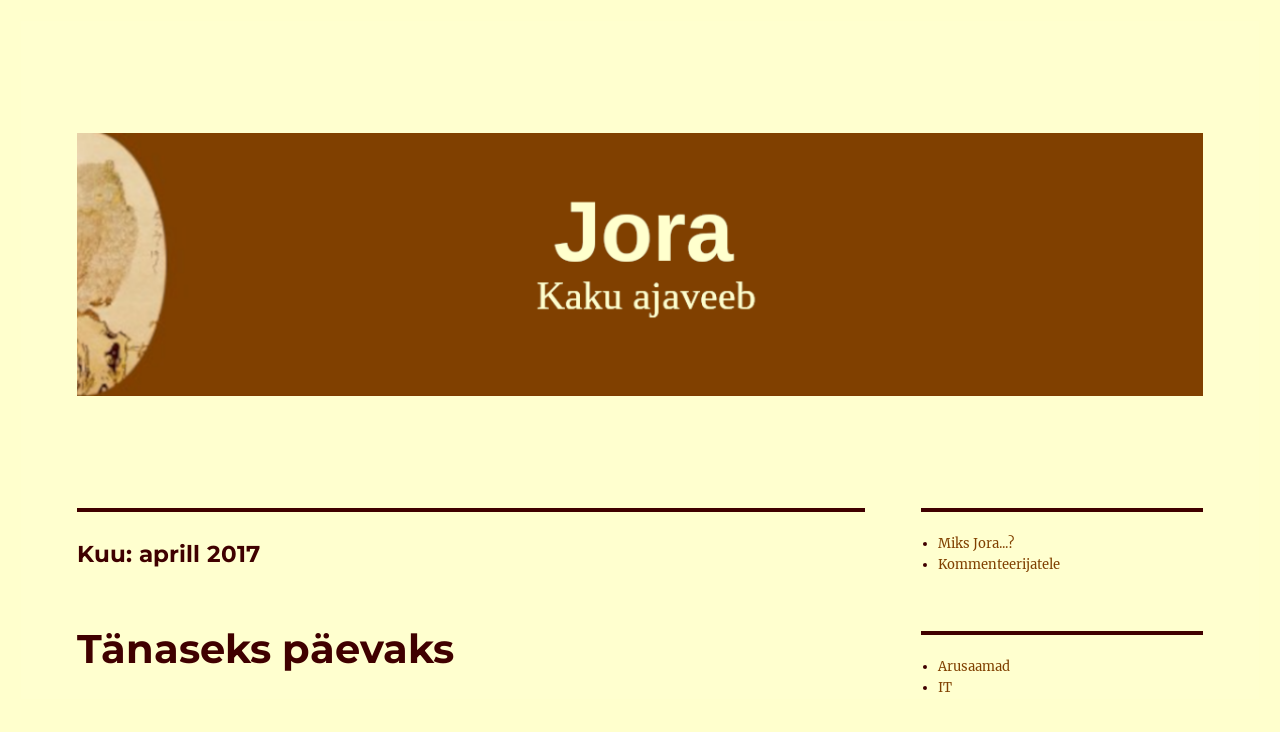

--- FILE ---
content_type: text/html; charset=UTF-8
request_url: https://jora.kakupesa.net/?m=201704
body_size: 69846
content:
<!DOCTYPE html>
<html lang="et" class="no-js">
<head>
	<meta charset="UTF-8">
	<meta name="viewport" content="width=device-width, initial-scale=1.0">
	<link rel="profile" href="https://gmpg.org/xfn/11">
		<script>
(function(html){html.className = html.className.replace(/\bno-js\b/,'js')})(document.documentElement);
//# sourceURL=twentysixteen_javascript_detection
</script>
<title>aprill 2017 &#8211; Jora</title>
<meta name='robots' content='max-image-preview:large' />
<link rel="alternate" type="application/rss+xml" title="Jora &raquo; RSS" href="https://jora.kakupesa.net/?feed=rss2" />
<link rel="alternate" type="application/rss+xml" title="Jora &raquo; Kommentaaride RSS" href="https://jora.kakupesa.net/?feed=comments-rss2" />
<style id='wp-img-auto-sizes-contain-inline-css'>
img:is([sizes=auto i],[sizes^="auto," i]){contain-intrinsic-size:3000px 1500px}
/*# sourceURL=wp-img-auto-sizes-contain-inline-css */
</style>
<style id='wp-emoji-styles-inline-css'>

	img.wp-smiley, img.emoji {
		display: inline !important;
		border: none !important;
		box-shadow: none !important;
		height: 1em !important;
		width: 1em !important;
		margin: 0 0.07em !important;
		vertical-align: -0.1em !important;
		background: none !important;
		padding: 0 !important;
	}
/*# sourceURL=wp-emoji-styles-inline-css */
</style>
<style id='wp-block-library-inline-css'>
:root{--wp-block-synced-color:#7a00df;--wp-block-synced-color--rgb:122,0,223;--wp-bound-block-color:var(--wp-block-synced-color);--wp-editor-canvas-background:#ddd;--wp-admin-theme-color:#007cba;--wp-admin-theme-color--rgb:0,124,186;--wp-admin-theme-color-darker-10:#006ba1;--wp-admin-theme-color-darker-10--rgb:0,107,160.5;--wp-admin-theme-color-darker-20:#005a87;--wp-admin-theme-color-darker-20--rgb:0,90,135;--wp-admin-border-width-focus:2px}@media (min-resolution:192dpi){:root{--wp-admin-border-width-focus:1.5px}}.wp-element-button{cursor:pointer}:root .has-very-light-gray-background-color{background-color:#eee}:root .has-very-dark-gray-background-color{background-color:#313131}:root .has-very-light-gray-color{color:#eee}:root .has-very-dark-gray-color{color:#313131}:root .has-vivid-green-cyan-to-vivid-cyan-blue-gradient-background{background:linear-gradient(135deg,#00d084,#0693e3)}:root .has-purple-crush-gradient-background{background:linear-gradient(135deg,#34e2e4,#4721fb 50%,#ab1dfe)}:root .has-hazy-dawn-gradient-background{background:linear-gradient(135deg,#faaca8,#dad0ec)}:root .has-subdued-olive-gradient-background{background:linear-gradient(135deg,#fafae1,#67a671)}:root .has-atomic-cream-gradient-background{background:linear-gradient(135deg,#fdd79a,#004a59)}:root .has-nightshade-gradient-background{background:linear-gradient(135deg,#330968,#31cdcf)}:root .has-midnight-gradient-background{background:linear-gradient(135deg,#020381,#2874fc)}:root{--wp--preset--font-size--normal:16px;--wp--preset--font-size--huge:42px}.has-regular-font-size{font-size:1em}.has-larger-font-size{font-size:2.625em}.has-normal-font-size{font-size:var(--wp--preset--font-size--normal)}.has-huge-font-size{font-size:var(--wp--preset--font-size--huge)}.has-text-align-center{text-align:center}.has-text-align-left{text-align:left}.has-text-align-right{text-align:right}.has-fit-text{white-space:nowrap!important}#end-resizable-editor-section{display:none}.aligncenter{clear:both}.items-justified-left{justify-content:flex-start}.items-justified-center{justify-content:center}.items-justified-right{justify-content:flex-end}.items-justified-space-between{justify-content:space-between}.screen-reader-text{border:0;clip-path:inset(50%);height:1px;margin:-1px;overflow:hidden;padding:0;position:absolute;width:1px;word-wrap:normal!important}.screen-reader-text:focus{background-color:#ddd;clip-path:none;color:#444;display:block;font-size:1em;height:auto;left:5px;line-height:normal;padding:15px 23px 14px;text-decoration:none;top:5px;width:auto;z-index:100000}html :where(.has-border-color){border-style:solid}html :where([style*=border-top-color]){border-top-style:solid}html :where([style*=border-right-color]){border-right-style:solid}html :where([style*=border-bottom-color]){border-bottom-style:solid}html :where([style*=border-left-color]){border-left-style:solid}html :where([style*=border-width]){border-style:solid}html :where([style*=border-top-width]){border-top-style:solid}html :where([style*=border-right-width]){border-right-style:solid}html :where([style*=border-bottom-width]){border-bottom-style:solid}html :where([style*=border-left-width]){border-left-style:solid}html :where(img[class*=wp-image-]){height:auto;max-width:100%}:where(figure){margin:0 0 1em}html :where(.is-position-sticky){--wp-admin--admin-bar--position-offset:var(--wp-admin--admin-bar--height,0px)}@media screen and (max-width:600px){html :where(.is-position-sticky){--wp-admin--admin-bar--position-offset:0px}}

/*# sourceURL=wp-block-library-inline-css */
</style><style id='wp-block-archives-inline-css'>
.wp-block-archives{box-sizing:border-box}.wp-block-archives-dropdown label{display:block}
/*# sourceURL=https://jora.kakupesa.net/wp-includes/blocks/archives/style.min.css */
</style>
<style id='wp-block-calendar-inline-css'>
.wp-block-calendar{text-align:center}.wp-block-calendar td,.wp-block-calendar th{border:1px solid;padding:.25em}.wp-block-calendar th{font-weight:400}.wp-block-calendar caption{background-color:inherit}.wp-block-calendar table{border-collapse:collapse;width:100%}.wp-block-calendar table.has-background th{background-color:inherit}.wp-block-calendar table.has-text-color th{color:inherit}.wp-block-calendar :where(table:not(.has-text-color)){color:#40464d}.wp-block-calendar :where(table:not(.has-text-color)) td,.wp-block-calendar :where(table:not(.has-text-color)) th{border-color:#ddd}:where(.wp-block-calendar table:not(.has-background) th){background:#ddd}
/*# sourceURL=https://jora.kakupesa.net/wp-includes/blocks/calendar/style.min.css */
</style>
<style id='wp-block-categories-inline-css'>
.wp-block-categories{box-sizing:border-box}.wp-block-categories.alignleft{margin-right:2em}.wp-block-categories.alignright{margin-left:2em}.wp-block-categories.wp-block-categories-dropdown.aligncenter{text-align:center}.wp-block-categories .wp-block-categories__label{display:block;width:100%}
/*# sourceURL=https://jora.kakupesa.net/wp-includes/blocks/categories/style.min.css */
</style>
<style id='wp-block-page-list-inline-css'>
.wp-block-navigation .wp-block-page-list{align-items:var(--navigation-layout-align,initial);background-color:inherit;display:flex;flex-direction:var(--navigation-layout-direction,initial);flex-wrap:var(--navigation-layout-wrap,wrap);justify-content:var(--navigation-layout-justify,initial)}.wp-block-navigation .wp-block-navigation-item{background-color:inherit}.wp-block-page-list{box-sizing:border-box}
/*# sourceURL=https://jora.kakupesa.net/wp-includes/blocks/page-list/style.min.css */
</style>
<style id='wp-block-search-inline-css'>
.wp-block-search__button{margin-left:10px;word-break:normal}.wp-block-search__button.has-icon{line-height:0}.wp-block-search__button svg{height:1.25em;min-height:24px;min-width:24px;width:1.25em;fill:currentColor;vertical-align:text-bottom}:where(.wp-block-search__button){border:1px solid #ccc;padding:6px 10px}.wp-block-search__inside-wrapper{display:flex;flex:auto;flex-wrap:nowrap;max-width:100%}.wp-block-search__label{width:100%}.wp-block-search.wp-block-search__button-only .wp-block-search__button{box-sizing:border-box;display:flex;flex-shrink:0;justify-content:center;margin-left:0;max-width:100%}.wp-block-search.wp-block-search__button-only .wp-block-search__inside-wrapper{min-width:0!important;transition-property:width}.wp-block-search.wp-block-search__button-only .wp-block-search__input{flex-basis:100%;transition-duration:.3s}.wp-block-search.wp-block-search__button-only.wp-block-search__searchfield-hidden,.wp-block-search.wp-block-search__button-only.wp-block-search__searchfield-hidden .wp-block-search__inside-wrapper{overflow:hidden}.wp-block-search.wp-block-search__button-only.wp-block-search__searchfield-hidden .wp-block-search__input{border-left-width:0!important;border-right-width:0!important;flex-basis:0;flex-grow:0;margin:0;min-width:0!important;padding-left:0!important;padding-right:0!important;width:0!important}:where(.wp-block-search__input){appearance:none;border:1px solid #949494;flex-grow:1;font-family:inherit;font-size:inherit;font-style:inherit;font-weight:inherit;letter-spacing:inherit;line-height:inherit;margin-left:0;margin-right:0;min-width:3rem;padding:8px;text-decoration:unset!important;text-transform:inherit}:where(.wp-block-search__button-inside .wp-block-search__inside-wrapper){background-color:#fff;border:1px solid #949494;box-sizing:border-box;padding:4px}:where(.wp-block-search__button-inside .wp-block-search__inside-wrapper) .wp-block-search__input{border:none;border-radius:0;padding:0 4px}:where(.wp-block-search__button-inside .wp-block-search__inside-wrapper) .wp-block-search__input:focus{outline:none}:where(.wp-block-search__button-inside .wp-block-search__inside-wrapper) :where(.wp-block-search__button){padding:4px 8px}.wp-block-search.aligncenter .wp-block-search__inside-wrapper{margin:auto}.wp-block[data-align=right] .wp-block-search.wp-block-search__button-only .wp-block-search__inside-wrapper{float:right}
/*# sourceURL=https://jora.kakupesa.net/wp-includes/blocks/search/style.min.css */
</style>
<style id='wp-block-search-theme-inline-css'>
.wp-block-search .wp-block-search__label{font-weight:700}.wp-block-search__button{border:1px solid #ccc;padding:.375em .625em}
/*# sourceURL=https://jora.kakupesa.net/wp-includes/blocks/search/theme.min.css */
</style>
<style id='wp-block-tag-cloud-inline-css'>
.wp-block-tag-cloud{box-sizing:border-box}.wp-block-tag-cloud.aligncenter{justify-content:center;text-align:center}.wp-block-tag-cloud a{display:inline-block;margin-right:5px}.wp-block-tag-cloud span{display:inline-block;margin-left:5px;text-decoration:none}:root :where(.wp-block-tag-cloud.is-style-outline){display:flex;flex-wrap:wrap;gap:1ch}:root :where(.wp-block-tag-cloud.is-style-outline a){border:1px solid;font-size:unset!important;margin-right:0;padding:1ch 2ch;text-decoration:none!important}
/*# sourceURL=https://jora.kakupesa.net/wp-includes/blocks/tag-cloud/style.min.css */
</style>
<style id='global-styles-inline-css'>
:root{--wp--preset--aspect-ratio--square: 1;--wp--preset--aspect-ratio--4-3: 4/3;--wp--preset--aspect-ratio--3-4: 3/4;--wp--preset--aspect-ratio--3-2: 3/2;--wp--preset--aspect-ratio--2-3: 2/3;--wp--preset--aspect-ratio--16-9: 16/9;--wp--preset--aspect-ratio--9-16: 9/16;--wp--preset--color--black: #000000;--wp--preset--color--cyan-bluish-gray: #abb8c3;--wp--preset--color--white: #fff;--wp--preset--color--pale-pink: #f78da7;--wp--preset--color--vivid-red: #cf2e2e;--wp--preset--color--luminous-vivid-orange: #ff6900;--wp--preset--color--luminous-vivid-amber: #fcb900;--wp--preset--color--light-green-cyan: #7bdcb5;--wp--preset--color--vivid-green-cyan: #00d084;--wp--preset--color--pale-cyan-blue: #8ed1fc;--wp--preset--color--vivid-cyan-blue: #0693e3;--wp--preset--color--vivid-purple: #9b51e0;--wp--preset--color--dark-gray: #1a1a1a;--wp--preset--color--medium-gray: #686868;--wp--preset--color--light-gray: #e5e5e5;--wp--preset--color--blue-gray: #4d545c;--wp--preset--color--bright-blue: #007acc;--wp--preset--color--light-blue: #9adffd;--wp--preset--color--dark-brown: #402b30;--wp--preset--color--medium-brown: #774e24;--wp--preset--color--dark-red: #640c1f;--wp--preset--color--bright-red: #ff675f;--wp--preset--color--yellow: #ffef8e;--wp--preset--gradient--vivid-cyan-blue-to-vivid-purple: linear-gradient(135deg,rgb(6,147,227) 0%,rgb(155,81,224) 100%);--wp--preset--gradient--light-green-cyan-to-vivid-green-cyan: linear-gradient(135deg,rgb(122,220,180) 0%,rgb(0,208,130) 100%);--wp--preset--gradient--luminous-vivid-amber-to-luminous-vivid-orange: linear-gradient(135deg,rgb(252,185,0) 0%,rgb(255,105,0) 100%);--wp--preset--gradient--luminous-vivid-orange-to-vivid-red: linear-gradient(135deg,rgb(255,105,0) 0%,rgb(207,46,46) 100%);--wp--preset--gradient--very-light-gray-to-cyan-bluish-gray: linear-gradient(135deg,rgb(238,238,238) 0%,rgb(169,184,195) 100%);--wp--preset--gradient--cool-to-warm-spectrum: linear-gradient(135deg,rgb(74,234,220) 0%,rgb(151,120,209) 20%,rgb(207,42,186) 40%,rgb(238,44,130) 60%,rgb(251,105,98) 80%,rgb(254,248,76) 100%);--wp--preset--gradient--blush-light-purple: linear-gradient(135deg,rgb(255,206,236) 0%,rgb(152,150,240) 100%);--wp--preset--gradient--blush-bordeaux: linear-gradient(135deg,rgb(254,205,165) 0%,rgb(254,45,45) 50%,rgb(107,0,62) 100%);--wp--preset--gradient--luminous-dusk: linear-gradient(135deg,rgb(255,203,112) 0%,rgb(199,81,192) 50%,rgb(65,88,208) 100%);--wp--preset--gradient--pale-ocean: linear-gradient(135deg,rgb(255,245,203) 0%,rgb(182,227,212) 50%,rgb(51,167,181) 100%);--wp--preset--gradient--electric-grass: linear-gradient(135deg,rgb(202,248,128) 0%,rgb(113,206,126) 100%);--wp--preset--gradient--midnight: linear-gradient(135deg,rgb(2,3,129) 0%,rgb(40,116,252) 100%);--wp--preset--font-size--small: 13px;--wp--preset--font-size--medium: 20px;--wp--preset--font-size--large: 36px;--wp--preset--font-size--x-large: 42px;--wp--preset--spacing--20: 0.44rem;--wp--preset--spacing--30: 0.67rem;--wp--preset--spacing--40: 1rem;--wp--preset--spacing--50: 1.5rem;--wp--preset--spacing--60: 2.25rem;--wp--preset--spacing--70: 3.38rem;--wp--preset--spacing--80: 5.06rem;--wp--preset--shadow--natural: 6px 6px 9px rgba(0, 0, 0, 0.2);--wp--preset--shadow--deep: 12px 12px 50px rgba(0, 0, 0, 0.4);--wp--preset--shadow--sharp: 6px 6px 0px rgba(0, 0, 0, 0.2);--wp--preset--shadow--outlined: 6px 6px 0px -3px rgb(255, 255, 255), 6px 6px rgb(0, 0, 0);--wp--preset--shadow--crisp: 6px 6px 0px rgb(0, 0, 0);}:where(.is-layout-flex){gap: 0.5em;}:where(.is-layout-grid){gap: 0.5em;}body .is-layout-flex{display: flex;}.is-layout-flex{flex-wrap: wrap;align-items: center;}.is-layout-flex > :is(*, div){margin: 0;}body .is-layout-grid{display: grid;}.is-layout-grid > :is(*, div){margin: 0;}:where(.wp-block-columns.is-layout-flex){gap: 2em;}:where(.wp-block-columns.is-layout-grid){gap: 2em;}:where(.wp-block-post-template.is-layout-flex){gap: 1.25em;}:where(.wp-block-post-template.is-layout-grid){gap: 1.25em;}.has-black-color{color: var(--wp--preset--color--black) !important;}.has-cyan-bluish-gray-color{color: var(--wp--preset--color--cyan-bluish-gray) !important;}.has-white-color{color: var(--wp--preset--color--white) !important;}.has-pale-pink-color{color: var(--wp--preset--color--pale-pink) !important;}.has-vivid-red-color{color: var(--wp--preset--color--vivid-red) !important;}.has-luminous-vivid-orange-color{color: var(--wp--preset--color--luminous-vivid-orange) !important;}.has-luminous-vivid-amber-color{color: var(--wp--preset--color--luminous-vivid-amber) !important;}.has-light-green-cyan-color{color: var(--wp--preset--color--light-green-cyan) !important;}.has-vivid-green-cyan-color{color: var(--wp--preset--color--vivid-green-cyan) !important;}.has-pale-cyan-blue-color{color: var(--wp--preset--color--pale-cyan-blue) !important;}.has-vivid-cyan-blue-color{color: var(--wp--preset--color--vivid-cyan-blue) !important;}.has-vivid-purple-color{color: var(--wp--preset--color--vivid-purple) !important;}.has-black-background-color{background-color: var(--wp--preset--color--black) !important;}.has-cyan-bluish-gray-background-color{background-color: var(--wp--preset--color--cyan-bluish-gray) !important;}.has-white-background-color{background-color: var(--wp--preset--color--white) !important;}.has-pale-pink-background-color{background-color: var(--wp--preset--color--pale-pink) !important;}.has-vivid-red-background-color{background-color: var(--wp--preset--color--vivid-red) !important;}.has-luminous-vivid-orange-background-color{background-color: var(--wp--preset--color--luminous-vivid-orange) !important;}.has-luminous-vivid-amber-background-color{background-color: var(--wp--preset--color--luminous-vivid-amber) !important;}.has-light-green-cyan-background-color{background-color: var(--wp--preset--color--light-green-cyan) !important;}.has-vivid-green-cyan-background-color{background-color: var(--wp--preset--color--vivid-green-cyan) !important;}.has-pale-cyan-blue-background-color{background-color: var(--wp--preset--color--pale-cyan-blue) !important;}.has-vivid-cyan-blue-background-color{background-color: var(--wp--preset--color--vivid-cyan-blue) !important;}.has-vivid-purple-background-color{background-color: var(--wp--preset--color--vivid-purple) !important;}.has-black-border-color{border-color: var(--wp--preset--color--black) !important;}.has-cyan-bluish-gray-border-color{border-color: var(--wp--preset--color--cyan-bluish-gray) !important;}.has-white-border-color{border-color: var(--wp--preset--color--white) !important;}.has-pale-pink-border-color{border-color: var(--wp--preset--color--pale-pink) !important;}.has-vivid-red-border-color{border-color: var(--wp--preset--color--vivid-red) !important;}.has-luminous-vivid-orange-border-color{border-color: var(--wp--preset--color--luminous-vivid-orange) !important;}.has-luminous-vivid-amber-border-color{border-color: var(--wp--preset--color--luminous-vivid-amber) !important;}.has-light-green-cyan-border-color{border-color: var(--wp--preset--color--light-green-cyan) !important;}.has-vivid-green-cyan-border-color{border-color: var(--wp--preset--color--vivid-green-cyan) !important;}.has-pale-cyan-blue-border-color{border-color: var(--wp--preset--color--pale-cyan-blue) !important;}.has-vivid-cyan-blue-border-color{border-color: var(--wp--preset--color--vivid-cyan-blue) !important;}.has-vivid-purple-border-color{border-color: var(--wp--preset--color--vivid-purple) !important;}.has-vivid-cyan-blue-to-vivid-purple-gradient-background{background: var(--wp--preset--gradient--vivid-cyan-blue-to-vivid-purple) !important;}.has-light-green-cyan-to-vivid-green-cyan-gradient-background{background: var(--wp--preset--gradient--light-green-cyan-to-vivid-green-cyan) !important;}.has-luminous-vivid-amber-to-luminous-vivid-orange-gradient-background{background: var(--wp--preset--gradient--luminous-vivid-amber-to-luminous-vivid-orange) !important;}.has-luminous-vivid-orange-to-vivid-red-gradient-background{background: var(--wp--preset--gradient--luminous-vivid-orange-to-vivid-red) !important;}.has-very-light-gray-to-cyan-bluish-gray-gradient-background{background: var(--wp--preset--gradient--very-light-gray-to-cyan-bluish-gray) !important;}.has-cool-to-warm-spectrum-gradient-background{background: var(--wp--preset--gradient--cool-to-warm-spectrum) !important;}.has-blush-light-purple-gradient-background{background: var(--wp--preset--gradient--blush-light-purple) !important;}.has-blush-bordeaux-gradient-background{background: var(--wp--preset--gradient--blush-bordeaux) !important;}.has-luminous-dusk-gradient-background{background: var(--wp--preset--gradient--luminous-dusk) !important;}.has-pale-ocean-gradient-background{background: var(--wp--preset--gradient--pale-ocean) !important;}.has-electric-grass-gradient-background{background: var(--wp--preset--gradient--electric-grass) !important;}.has-midnight-gradient-background{background: var(--wp--preset--gradient--midnight) !important;}.has-small-font-size{font-size: var(--wp--preset--font-size--small) !important;}.has-medium-font-size{font-size: var(--wp--preset--font-size--medium) !important;}.has-large-font-size{font-size: var(--wp--preset--font-size--large) !important;}.has-x-large-font-size{font-size: var(--wp--preset--font-size--x-large) !important;}
/*# sourceURL=global-styles-inline-css */
</style>

<style id='classic-theme-styles-inline-css'>
/*! This file is auto-generated */
.wp-block-button__link{color:#fff;background-color:#32373c;border-radius:9999px;box-shadow:none;text-decoration:none;padding:calc(.667em + 2px) calc(1.333em + 2px);font-size:1.125em}.wp-block-file__button{background:#32373c;color:#fff;text-decoration:none}
/*# sourceURL=/wp-includes/css/classic-themes.min.css */
</style>
<link rel='stylesheet' id='twentysixteen-fonts-css' href='https://jora.kakupesa.net/wp-content/themes/twentysixteen/fonts/merriweather-plus-montserrat-plus-inconsolata.css?ver=20230328' media='all' />
<link rel='stylesheet' id='genericons-css' href='https://jora.kakupesa.net/wp-content/themes/twentysixteen/genericons/genericons.css?ver=20251101' media='all' />
<link rel='stylesheet' id='twentysixteen-style-css' href='https://jora.kakupesa.net/wp-content/themes/twentysixteen/style.css?ver=20251202' media='all' />
<style id='twentysixteen-style-inline-css'>

		/* Custom Page Background Color */
		.site {
			background-color: #ffffcf;
		}

		mark,
		ins,
		button,
		button[disabled]:hover,
		button[disabled]:focus,
		input[type="button"],
		input[type="button"][disabled]:hover,
		input[type="button"][disabled]:focus,
		input[type="reset"],
		input[type="reset"][disabled]:hover,
		input[type="reset"][disabled]:focus,
		input[type="submit"],
		input[type="submit"][disabled]:hover,
		input[type="submit"][disabled]:focus,
		.menu-toggle.toggled-on,
		.menu-toggle.toggled-on:hover,
		.menu-toggle.toggled-on:focus,
		.pagination .prev,
		.pagination .next,
		.pagination .prev:hover,
		.pagination .prev:focus,
		.pagination .next:hover,
		.pagination .next:focus,
		.pagination .nav-links:before,
		.pagination .nav-links:after,
		.widget_calendar tbody a,
		.widget_calendar tbody a:hover,
		.widget_calendar tbody a:focus,
		.page-links a,
		.page-links a:hover,
		.page-links a:focus {
			color: #ffffcf;
		}

		@media screen and (min-width: 56.875em) {
			.main-navigation ul ul li {
				background-color: #ffffcf;
			}

			.main-navigation ul ul:after {
				border-top-color: #ffffcf;
				border-bottom-color: #ffffcf;
			}
		}
	

		/* Custom Link Color */
		.menu-toggle:hover,
		.menu-toggle:focus,
		a,
		.main-navigation a:hover,
		.main-navigation a:focus,
		.dropdown-toggle:hover,
		.dropdown-toggle:focus,
		.social-navigation a:hover:before,
		.social-navigation a:focus:before,
		.post-navigation a:hover .post-title,
		.post-navigation a:focus .post-title,
		.tagcloud a:hover,
		.tagcloud a:focus,
		.site-branding .site-title a:hover,
		.site-branding .site-title a:focus,
		.entry-title a:hover,
		.entry-title a:focus,
		.entry-footer a:hover,
		.entry-footer a:focus,
		.comment-metadata a:hover,
		.comment-metadata a:focus,
		.pingback .comment-edit-link:hover,
		.pingback .comment-edit-link:focus,
		.comment-reply-link,
		.comment-reply-link:hover,
		.comment-reply-link:focus,
		.required,
		.site-info a:hover,
		.site-info a:focus {
			color: #804000;
		}

		mark,
		ins,
		button:hover,
		button:focus,
		input[type="button"]:hover,
		input[type="button"]:focus,
		input[type="reset"]:hover,
		input[type="reset"]:focus,
		input[type="submit"]:hover,
		input[type="submit"]:focus,
		.pagination .prev:hover,
		.pagination .prev:focus,
		.pagination .next:hover,
		.pagination .next:focus,
		.widget_calendar tbody a,
		.page-links a:hover,
		.page-links a:focus {
			background-color: #804000;
		}

		input[type="date"]:focus,
		input[type="time"]:focus,
		input[type="datetime-local"]:focus,
		input[type="week"]:focus,
		input[type="month"]:focus,
		input[type="text"]:focus,
		input[type="email"]:focus,
		input[type="url"]:focus,
		input[type="password"]:focus,
		input[type="search"]:focus,
		input[type="tel"]:focus,
		input[type="number"]:focus,
		textarea:focus,
		.tagcloud a:hover,
		.tagcloud a:focus,
		.menu-toggle:hover,
		.menu-toggle:focus {
			border-color: #804000;
		}

		@media screen and (min-width: 56.875em) {
			.main-navigation li:hover > a,
			.main-navigation li.focus > a {
				color: #804000;
			}
		}
	

		/* Custom Main Text Color */
		body,
		blockquote cite,
		blockquote small,
		.main-navigation a,
		.menu-toggle,
		.dropdown-toggle,
		.social-navigation a,
		.post-navigation a,
		.pagination a:hover,
		.pagination a:focus,
		.widget-title a,
		.site-branding .site-title a,
		.entry-title a,
		.page-links > .page-links-title,
		.comment-author,
		.comment-reply-title small a:hover,
		.comment-reply-title small a:focus {
			color: #400000;
		}

		blockquote,
		.menu-toggle.toggled-on,
		.menu-toggle.toggled-on:hover,
		.menu-toggle.toggled-on:focus,
		.post-navigation,
		.post-navigation div + div,
		.pagination,
		.widget,
		.page-header,
		.page-links a,
		.comments-title,
		.comment-reply-title {
			border-color: #400000;
		}

		button,
		button[disabled]:hover,
		button[disabled]:focus,
		input[type="button"],
		input[type="button"][disabled]:hover,
		input[type="button"][disabled]:focus,
		input[type="reset"],
		input[type="reset"][disabled]:hover,
		input[type="reset"][disabled]:focus,
		input[type="submit"],
		input[type="submit"][disabled]:hover,
		input[type="submit"][disabled]:focus,
		.menu-toggle.toggled-on,
		.menu-toggle.toggled-on:hover,
		.menu-toggle.toggled-on:focus,
		.pagination:before,
		.pagination:after,
		.pagination .prev,
		.pagination .next,
		.page-links a {
			background-color: #400000;
		}

		/* Border Color */
		fieldset,
		pre,
		abbr,
		acronym,
		table,
		th,
		td,
		input[type="date"],
		input[type="time"],
		input[type="datetime-local"],
		input[type="week"],
		input[type="month"],
		input[type="text"],
		input[type="email"],
		input[type="url"],
		input[type="password"],
		input[type="search"],
		input[type="tel"],
		input[type="number"],
		textarea,
		.main-navigation li,
		.main-navigation .primary-menu,
		.menu-toggle,
		.dropdown-toggle:after,
		.social-navigation a,
		.image-navigation,
		.comment-navigation,
		.tagcloud a,
		.entry-content,
		.entry-summary,
		.page-links a,
		.page-links > span,
		.comment-list article,
		.comment-list .pingback,
		.comment-list .trackback,
		.comment-reply-link,
		.no-comments,
		.widecolumn .mu_register .mu_alert {
			border-color: rgba( 64, 0, 0, 0.2);
		}

		hr,
		code {
			background-color: rgba( 64, 0, 0, 0.2);
		}

		@media screen and (min-width: 56.875em) {
			.main-navigation ul ul,
			.main-navigation ul ul li {
				border-color: rgba( 64, 0, 0, 0.2);
			}

			.main-navigation ul ul:before {
				border-top-color: rgba( 64, 0, 0, 0.2);
				border-bottom-color: rgba( 64, 0, 0, 0.2);
			}
		}
	

		/* Custom Secondary Text Color */

		/**
		 * IE8 and earlier will drop any block with CSS3 selectors.
		 * Do not combine these styles with the next block.
		 */
		body:not(.search-results) .entry-summary {
			color: #684c4c;
		}

		blockquote,
		.post-password-form label,
		a:hover,
		a:focus,
		a:active,
		.post-navigation .meta-nav,
		.image-navigation,
		.comment-navigation,
		.widget_recent_entries .post-date,
		.widget_rss .rss-date,
		.widget_rss cite,
		.site-description,
		.author-bio,
		.entry-footer,
		.entry-footer a,
		.sticky-post,
		.taxonomy-description,
		.entry-caption,
		.comment-metadata,
		.pingback .edit-link,
		.comment-metadata a,
		.pingback .comment-edit-link,
		.comment-form label,
		.comment-notes,
		.comment-awaiting-moderation,
		.logged-in-as,
		.form-allowed-tags,
		.site-info,
		.site-info a,
		.wp-caption .wp-caption-text,
		.gallery-caption,
		.widecolumn label,
		.widecolumn .mu_register label {
			color: #684c4c;
		}

		.widget_calendar tbody a:hover,
		.widget_calendar tbody a:focus {
			background-color: #684c4c;
		}
	
/*# sourceURL=twentysixteen-style-inline-css */
</style>
<link rel='stylesheet' id='twentysixteen-block-style-css' href='https://jora.kakupesa.net/wp-content/themes/twentysixteen/css/blocks.css?ver=20240817' media='all' />
<script src="https://jora.kakupesa.net/wp-includes/js/jquery/jquery.min.js?ver=3.7.1" id="jquery-core-js"></script>
<script src="https://jora.kakupesa.net/wp-includes/js/jquery/jquery-migrate.min.js?ver=3.4.1" id="jquery-migrate-js"></script>
<script id="twentysixteen-script-js-extra">
var screenReaderText = {"expand":"laienda alammen\u00fc\u00fc","collapse":"koonda alammen\u00fc\u00fc"};
//# sourceURL=twentysixteen-script-js-extra
</script>
<script src="https://jora.kakupesa.net/wp-content/themes/twentysixteen/js/functions.js?ver=20230629" id="twentysixteen-script-js" defer data-wp-strategy="defer"></script>
<link rel="https://api.w.org/" href="https://jora.kakupesa.net/index.php?rest_route=/" /><link rel="EditURI" type="application/rsd+xml" title="RSD" href="https://jora.kakupesa.net/xmlrpc.php?rsd" />
	<script type="text/javascript" language="javascript">
	var img = new Image();
	img.src = 'https://jora.kakupesa.net/wp-content/header-images/kubrickheader.jpg';
	</script>
	<style type="text/css">
	#header {
    background: url('https://jora.kakupesa.net/wp-content/header-images/kubrickheader.jpg') no-repeat;
    background-position: top center;    
	}
	</style>		<style type="text/css" id="twentysixteen-header-css">
		.site-branding {
			margin: 0 auto 0 0;
		}

		.site-branding .site-title,
		.site-description {
			clip-path: inset(50%);
			position: absolute;
		}
		</style>
		<style id="custom-background-css">
body.custom-background { background-color: #ffffcd; }
</style>
	</head>

<body data-rsssl=1 class="archive date custom-background wp-embed-responsive wp-theme-twentysixteen hfeed">
<div id="page" class="site">
	<div class="site-inner">
		<a class="skip-link screen-reader-text" href="#content">
			Liigu sisu juurde		</a>

		<header id="masthead" class="site-header">
			<div class="site-header-main">
				<div class="site-branding">
											<p class="site-title"><a href="https://jora.kakupesa.net/" rel="home" >Jora</a></p>
												<p class="site-description">Kaku ajaveeb</p>
									</div><!-- .site-branding -->

							</div><!-- .site-header-main -->

											<div class="header-image">
					<a href="https://jora.kakupesa.net/" rel="home" >
						<img src="https://jora.kakupesa.net/wp-content/uploads/2022/12/cropped-jorauuspais-1.png" width="1200" height="280" alt="Jora" sizes="(max-width: 709px) 85vw, (max-width: 909px) 81vw, (max-width: 1362px) 88vw, 1200px" srcset="https://jora.kakupesa.net/wp-content/uploads/2022/12/cropped-jorauuspais-1.png 1200w, https://jora.kakupesa.net/wp-content/uploads/2022/12/cropped-jorauuspais-1-300x70.png 300w, https://jora.kakupesa.net/wp-content/uploads/2022/12/cropped-jorauuspais-1-1024x239.png 1024w, https://jora.kakupesa.net/wp-content/uploads/2022/12/cropped-jorauuspais-1-768x179.png 768w" decoding="async" fetchpriority="high" />					</a>
				</div><!-- .header-image -->
					</header><!-- .site-header -->

		<div id="content" class="site-content">

	<div id="primary" class="content-area">
		<main id="main" class="site-main">

		
			<header class="page-header">
				<h1 class="page-title">Kuu: <span>aprill 2017</span></h1>			</header><!-- .page-header -->

			
<article id="post-5168" class="post-5168 post type-post status-publish format-standard hentry category-arusaamad category-muljed tag-eesti tag-musa tag-poliitika tag-venemaa">
	<header class="entry-header">
		
		<h2 class="entry-title"><a href="https://jora.kakupesa.net/?p=5168" rel="bookmark">Tänaseks päevaks</a></h2>	</header><!-- .entry-header -->

	
	
	<div class="entry-content">
		<p>&#8230; võiks hoopiski meenutada üht vene lugu natuke hilisemast ajast: <a href="https://www.youtube.com/watch?v=wHNwk3Oez8U">2013. aasta eurolugu &#8220;What If&#8221;</a>.</p>
<p>Heas mõttes eurolaul, siiras esitus, head esitajad, kena meloodia. Tekst meenutab siinkandiski hitiks saanud omaaegset sakslaste Nicole&#8217;i rahulaulu. Ilus mõte.</p>
<p>Ja ometi&#8230; Dina küsis omal ajal &#8220;What if&#8221;. Üks tema kaasmaalane vastas siis ja vastab ka täna &#8220;No shit&#8221;. Või ütleb seda omas keeles ja märksa koledamalt.</p>
	</div><!-- .entry-content -->

	<footer class="entry-footer">
		<span class="byline"><img alt='' src='https://secure.gravatar.com/avatar/e2cf91f114d17321fe865816db500de8179e3f4b3e083c22d8a642006978249a?s=49&#038;d=mm&#038;r=g' srcset='https://secure.gravatar.com/avatar/e2cf91f114d17321fe865816db500de8179e3f4b3e083c22d8a642006978249a?s=98&#038;d=mm&#038;r=g 2x' class='avatar avatar-49 photo' height='49' width='49' decoding='async'/><span class="screen-reader-text">Autor </span><span class="author vcard"><a class="url fn n" href="https://jora.kakupesa.net/?author=2">Kakk</a></span></span><span class="posted-on"><span class="screen-reader-text">Postitatud </span><a href="https://jora.kakupesa.net/?p=5168" rel="bookmark"><time class="entry-date published" datetime="2017-04-26T20:58:51+03:00">26. apr. 2017</time><time class="updated" datetime="2017-04-26T21:01:49+03:00">26. apr. 2017</time></a></span><span class="cat-links"><span class="screen-reader-text">Rubriigid </span><a href="https://jora.kakupesa.net/?cat=6" rel="category">Arusaamad</a>,<a href="https://jora.kakupesa.net/?cat=98" rel="category">Muljed</a></span><span class="tags-links"><span class="screen-reader-text">Sildid </span><a href="https://jora.kakupesa.net/?tag=eesti" rel="tag">Eesti</a>,<a href="https://jora.kakupesa.net/?tag=musa" rel="tag">musa</a>,<a href="https://jora.kakupesa.net/?tag=poliitika" rel="tag">poliitika</a>,<a href="https://jora.kakupesa.net/?tag=venemaa" rel="tag">Venemaa</a></span>			</footer><!-- .entry-footer -->
</article><!-- #post-5168 -->

<article id="post-5163" class="post-5163 post type-post status-publish format-standard hentry category-muljed tag-musa">
	<header class="entry-header">
		
		<h2 class="entry-title"><a href="https://jora.kakupesa.net/?p=5163" rel="bookmark">Üks keldi lugu</a></h2>	</header><!-- .entry-header -->

	
	
	<div class="entry-content">
		<p><a href="https://www.youtube.com/watch?v=7xZxsJ7HmXY">Leidsin üle pika aja Tuubist midagi tõeliselt ilusat</a>. Tegelikult on see juba vana lugu &#8211; esitajaks on omal ajal Eestis Rock Summerilgi nähtud šoti bänd <a href="https://en.wikipedia.org/wiki/Runrig">Runrig</a> ja esmakordselt ilmus see nende 1989. aasta plaadil &#8220;Searchlight&#8221;.</p>
<p>&#8220;Èirinn&#8221; peaks olema gaeli keeli &#8220;Iirimaale&#8221; ja lugu on harukordselt ilus vaade läände üle Iiri mere sugulasrahva suunas. Meiesuguste õnneks on tekst ingliskeelne (Runrig laulab päris palju ka šoti gaeli keeles) &#8211; see on ballaad selle sõna klassikalises tähenduses (natuke meenutab Yeatsi luulet).</p>
	</div><!-- .entry-content -->

	<footer class="entry-footer">
		<span class="byline"><img alt='' src='https://secure.gravatar.com/avatar/e2cf91f114d17321fe865816db500de8179e3f4b3e083c22d8a642006978249a?s=49&#038;d=mm&#038;r=g' srcset='https://secure.gravatar.com/avatar/e2cf91f114d17321fe865816db500de8179e3f4b3e083c22d8a642006978249a?s=98&#038;d=mm&#038;r=g 2x' class='avatar avatar-49 photo' height='49' width='49' decoding='async'/><span class="screen-reader-text">Autor </span><span class="author vcard"><a class="url fn n" href="https://jora.kakupesa.net/?author=2">Kakk</a></span></span><span class="posted-on"><span class="screen-reader-text">Postitatud </span><a href="https://jora.kakupesa.net/?p=5163" rel="bookmark"><time class="entry-date published" datetime="2017-04-04T17:33:30+03:00">4. apr. 2017</time><time class="updated" datetime="2017-04-06T13:10:51+03:00">6. apr. 2017</time></a></span><span class="cat-links"><span class="screen-reader-text">Rubriigid </span><a href="https://jora.kakupesa.net/?cat=98" rel="category">Muljed</a></span><span class="tags-links"><span class="screen-reader-text">Sildid </span><a href="https://jora.kakupesa.net/?tag=musa" rel="tag">musa</a></span><span class="comments-link"><a href="https://jora.kakupesa.net/?p=5163#comments"><span class="screen-reader-text">Üks keldi lugu</span> kohta on 4 kommentaari</a></span>			</footer><!-- .entry-footer -->
</article><!-- #post-5163 -->

		</main><!-- .site-main -->
	</div><!-- .content-area -->


	<aside id="secondary" class="sidebar widget-area">
		<section id="block-6" class="widget widget_block"><ul class="wp-block-page-list"><li class="wp-block-pages-list__item"><a class="wp-block-pages-list__item__link" href="https://jora.kakupesa.net/?page_id=28">Miks Jora...?</a></li><li class="wp-block-pages-list__item"><a class="wp-block-pages-list__item__link" href="https://jora.kakupesa.net/?page_id=272">Kommenteerijatele</a></li></ul></section><section id="block-8" class="widget widget_block widget_categories"><ul class="wp-block-categories-list wp-block-categories">	<li class="cat-item cat-item-6"><a href="https://jora.kakupesa.net/?cat=6">Arusaamad</a>
</li>
	<li class="cat-item cat-item-4"><a href="https://jora.kakupesa.net/?cat=4">IT</a>
</li>
	<li class="cat-item cat-item-104"><a href="https://jora.kakupesa.net/?cat=104">Kirik</a>
</li>
	<li class="cat-item cat-item-9"><a href="https://jora.kakupesa.net/?cat=9">Kreisid killud</a>
</li>
	<li class="cat-item cat-item-98"><a href="https://jora.kakupesa.net/?cat=98">Muljed</a>
</li>
	<li class="cat-item cat-item-97"><a href="https://jora.kakupesa.net/?cat=97">Tööasjad</a>
</li>
	<li class="cat-item cat-item-7"><a href="https://jora.kakupesa.net/?cat=7">Varia</a>
</li>
	<li class="cat-item cat-item-5"><a href="https://jora.kakupesa.net/?cat=5">Võitluskunstid</a>
</li>
</ul></section><section id="block-2" class="widget widget_block widget_tag_cloud"><p class="wp-block-tag-cloud"><a href="https://jora.kakupesa.net/?tag=budo" class="tag-cloud-link tag-link-26 tag-link-position-1" style="font-size: 12.712871287129pt;" aria-label="budo (87 elementi)">budo</a>
<a href="https://jora.kakupesa.net/?tag=eesti" class="tag-cloud-link tag-link-103 tag-link-position-2" style="font-size: 22pt;" aria-label="Eesti (411 elementi)">Eesti</a>
<a href="https://jora.kakupesa.net/?tag=eik" class="tag-cloud-link tag-link-41 tag-link-position-3" style="font-size: 14.792079207921pt;" aria-label="EIK (122 elementi)">EIK</a>
<a href="https://jora.kakupesa.net/?tag=film" class="tag-cloud-link tag-link-25 tag-link-position-4" style="font-size: 11.465346534653pt;" aria-label="film (70 elementi)">film</a>
<a href="https://jora.kakupesa.net/?tag=foto" class="tag-cloud-link tag-link-52 tag-link-position-5" style="font-size: 12.435643564356pt;" aria-label="foto (82 elementi)">foto</a>
<a href="https://jora.kakupesa.net/?tag=haridus" class="tag-cloud-link tag-link-61 tag-link-position-6" style="font-size: 11.881188118812pt;" aria-label="haridus (74 elementi)">haridus</a>
<a href="https://jora.kakupesa.net/?tag=huh" class="tag-cloud-link tag-link-123 tag-link-position-7" style="font-size: 20.613861386139pt;" aria-label="huh? (324 elementi)">huh?</a>
<a href="https://jora.kakupesa.net/?tag=huumor" class="tag-cloud-link tag-link-99 tag-link-position-8" style="font-size: 17.287128712871pt;" aria-label="huumor (185 elementi)">huumor</a>
<a href="https://jora.kakupesa.net/?tag=internet" class="tag-cloud-link tag-link-50 tag-link-position-9" style="font-size: 13.960396039604pt;" aria-label="Internet (106 elementi)">Internet</a>
<a href="https://jora.kakupesa.net/?tag=itspea" class="tag-cloud-link tag-link-272 tag-link-position-10" style="font-size: 12.158415841584pt;" aria-label="ITSPEA (78 elementi)">ITSPEA</a>
<a href="https://jora.kakupesa.net/?tag=jee" class="tag-cloud-link tag-link-120 tag-link-position-11" style="font-size: 21.584158415842pt;" aria-label="jee! (378 elementi)">jee!</a>
<a href="https://jora.kakupesa.net/?tag=juura" class="tag-cloud-link tag-link-49 tag-link-position-12" style="font-size: 13.405940594059pt;" aria-label="juura (96 elementi)">juura</a>
<a href="https://jora.kakupesa.net/?tag=kakupesa" class="tag-cloud-link tag-link-366 tag-link-position-13" style="font-size: 9.5247524752475pt;" aria-label="Kakupesa (50 elementi)">Kakupesa</a>
<a href="https://jora.kakupesa.net/?tag=keel" class="tag-cloud-link tag-link-53 tag-link-position-14" style="font-size: 12.712871287129pt;" aria-label="keel (87 elementi)">keel</a>
<a href="https://jora.kakupesa.net/?tag=kristlus" class="tag-cloud-link tag-link-22 tag-link-position-15" style="font-size: 10.217821782178pt;" aria-label="kristlus (57 elementi)">kristlus</a>
<a href="https://jora.kakupesa.net/?tag=laagrid" class="tag-cloud-link tag-link-39 tag-link-position-16" style="font-size: 8.5544554455446pt;" aria-label="laagrid (43 elementi)">laagrid</a>
<a href="https://jora.kakupesa.net/?tag=linux" class="tag-cloud-link tag-link-36 tag-link-position-17" style="font-size: 14.376237623762pt;" aria-label="Linux (114 elementi)">Linux</a>
<a href="https://jora.kakupesa.net/?tag=lugemist" class="tag-cloud-link tag-link-42 tag-link-position-18" style="font-size: 12.29702970297pt;" aria-label="lugemist (81 elementi)">lugemist</a>
<a href="https://jora.kakupesa.net/?tag=meedia" class="tag-cloud-link tag-link-72 tag-link-position-19" style="font-size: 19.50495049505pt;" aria-label="meedia (268 elementi)">meedia</a>
<a href="https://jora.kakupesa.net/?tag=microsoft" class="tag-cloud-link tag-link-35 tag-link-position-20" style="font-size: 11.188118811881pt;" aria-label="Microsoft (66 elementi)">Microsoft</a>
<a href="https://jora.kakupesa.net/?tag=musa" class="tag-cloud-link tag-link-44 tag-link-position-21" style="font-size: 20.475247524752pt;" aria-label="musa (315 elementi)">musa</a>
<a href="https://jora.kakupesa.net/?tag=malestused" class="tag-cloud-link tag-link-117 tag-link-position-22" style="font-size: 8.4158415841584pt;" aria-label="mälestused (42 elementi)">mälestused</a>
<a href="https://jora.kakupesa.net/?tag=motted" class="tag-cloud-link tag-link-105 tag-link-position-23" style="font-size: 18.950495049505pt;" aria-label="mõtted (247 elementi)">mõtted</a>
<a href="https://jora.kakupesa.net/?tag=nam-nam" class="tag-cloud-link tag-link-60 tag-link-position-24" style="font-size: 12.851485148515pt;" aria-label="näm-näm (88 elementi)">näm-näm</a>
<a href="https://jora.kakupesa.net/?tag=poleemika" class="tag-cloud-link tag-link-23 tag-link-position-25" style="font-size: 19.782178217822pt;" aria-label="poleemika (280 elementi)">poleemika</a>
<a href="https://jora.kakupesa.net/?tag=poliitika" class="tag-cloud-link tag-link-47 tag-link-position-26" style="font-size: 19.782178217822pt;" aria-label="poliitika (279 elementi)">poliitika</a>
<a href="https://jora.kakupesa.net/?tag=puuetega-inimesed" class="tag-cloud-link tag-link-30 tag-link-position-27" style="font-size: 9.6633663366337pt;" aria-label="puuetega inimesed (52 elementi)">puuetega inimesed</a>
<a href="https://jora.kakupesa.net/?tag=patid" class="tag-cloud-link tag-link-108 tag-link-position-28" style="font-size: 10.910891089109pt;" aria-label="pätid (64 elementi)">pätid</a>
<a href="https://jora.kakupesa.net/?tag=reisikirjad" class="tag-cloud-link tag-link-8 tag-link-position-29" style="font-size: 12.712871287129pt;" aria-label="reisikirjad (86 elementi)">reisikirjad</a>
<a href="https://jora.kakupesa.net/?tag=riistvara" class="tag-cloud-link tag-link-57 tag-link-position-30" style="font-size: 9.3861386138614pt;" aria-label="riistvara (49 elementi)">riistvara</a>
<a href="https://jora.kakupesa.net/?tag=sobrad" class="tag-cloud-link tag-link-368 tag-link-position-31" style="font-size: 11.188118811881pt;" aria-label="Sõbrad (67 elementi)">Sõbrad</a>
<a href="https://jora.kakupesa.net/?tag=surr" class="tag-cloud-link tag-link-20 tag-link-position-32" style="font-size: 19.089108910891pt;" aria-label="sürr (248 elementi)">sürr</a>
<a href="https://jora.kakupesa.net/?tag=tarkvara" class="tag-cloud-link tag-link-62 tag-link-position-33" style="font-size: 14.09900990099pt;" aria-label="tarkvara (108 elementi)">tarkvara</a>
<a href="https://jora.kakupesa.net/?tag=tlu" class="tag-cloud-link tag-link-38 tag-link-position-34" style="font-size: 12.019801980198pt;" aria-label="TLÜ (77 elementi)">TLÜ</a>
<a href="https://jora.kakupesa.net/?tag=tsikkel" class="tag-cloud-link tag-link-118 tag-link-position-35" style="font-size: 8pt;" aria-label="tsikkel (39 elementi)">tsikkel</a>
<a href="https://jora.kakupesa.net/?tag=ttu" class="tag-cloud-link tag-link-128 tag-link-position-36" style="font-size: 10.910891089109pt;" aria-label="TTÜ (64 elementi)">TTÜ</a>
<a href="https://jora.kakupesa.net/?tag=ttu-itk" class="tag-cloud-link tag-link-417 tag-link-position-37" style="font-size: 11.188118811881pt;" aria-label="TTÜ ITK (67 elementi)">TTÜ ITK</a>
<a href="https://jora.kakupesa.net/?tag=turvalisus" class="tag-cloud-link tag-link-51 tag-link-position-38" style="font-size: 10.49504950495pt;" aria-label="turvalisus (59 elementi)">turvalisus</a>
<a href="https://jora.kakupesa.net/?tag=tv" class="tag-cloud-link tag-link-133 tag-link-position-39" style="font-size: 9.6633663366337pt;" aria-label="TV (51 elementi)">TV</a>
<a href="https://jora.kakupesa.net/?tag=urin" class="tag-cloud-link tag-link-32 tag-link-position-40" style="font-size: 16.594059405941pt;" aria-label="urin (165 elementi)">urin</a>
<a href="https://jora.kakupesa.net/?tag=vaba-tarkvara" class="tag-cloud-link tag-link-37 tag-link-position-41" style="font-size: 8pt;" aria-label="vaba tarkvara (39 elementi)">vaba tarkvara</a>
<a href="https://jora.kakupesa.net/?tag=video" class="tag-cloud-link tag-link-112 tag-link-position-42" style="font-size: 12.158415841584pt;" aria-label="video (79 elementi)">video</a>
<a href="https://jora.kakupesa.net/?tag=ambrid" class="tag-cloud-link tag-link-43 tag-link-position-43" style="font-size: 18.534653465347pt;" aria-label="ämbrid (226 elementi)">ämbrid</a>
<a href="https://jora.kakupesa.net/?tag=oppetoo" class="tag-cloud-link tag-link-121 tag-link-position-44" style="font-size: 12.29702970297pt;" aria-label="õppetöö (81 elementi)">õppetöö</a>
<a href="https://jora.kakupesa.net/?tag=uritused" class="tag-cloud-link tag-link-113 tag-link-position-45" style="font-size: 14.930693069307pt;" aria-label="üritused (126 elementi)">üritused</a></p></section><section id="block-11" class="widget widget_block widget_calendar"><div class="wp-block-calendar"><table id="wp-calendar" class="wp-calendar-table">
	<caption>aprill 2017</caption>
	<thead>
	<tr>
		<th scope="col" aria-label="Esmaspäev">E</th>
		<th scope="col" aria-label="Teisipäev">T</th>
		<th scope="col" aria-label="Kolmapäev">K</th>
		<th scope="col" aria-label="Neljapäev">N</th>
		<th scope="col" aria-label="Reede">R</th>
		<th scope="col" aria-label="Laupäev">L</th>
		<th scope="col" aria-label="Pühapäev">P</th>
	</tr>
	</thead>
	<tbody>
	<tr>
		<td colspan="5" class="pad">&nbsp;</td><td>1</td><td>2</td>
	</tr>
	<tr>
		<td>3</td><td><a href="https://jora.kakupesa.net/?m=20170404" aria-label="4. April 2017 avaldatud postitused">4</a></td><td>5</td><td>6</td><td>7</td><td>8</td><td>9</td>
	</tr>
	<tr>
		<td>10</td><td>11</td><td>12</td><td>13</td><td>14</td><td>15</td><td>16</td>
	</tr>
	<tr>
		<td>17</td><td>18</td><td>19</td><td>20</td><td>21</td><td>22</td><td>23</td>
	</tr>
	<tr>
		<td>24</td><td>25</td><td><a href="https://jora.kakupesa.net/?m=20170426" aria-label="26. April 2017 avaldatud postitused">26</a></td><td>27</td><td>28</td><td>29</td><td>30</td>
	</tr>
	</tbody>
	</table><nav aria-label="Eelmised ja järgmised kuud" class="wp-calendar-nav">
		<span class="wp-calendar-nav-prev"><a href="https://jora.kakupesa.net/?m=201703">&laquo; märts</a></span>
		<span class="pad">&nbsp;</span>
		<span class="wp-calendar-nav-next"><a href="https://jora.kakupesa.net/?m=201705">mai &raquo;</a></span>
	</nav></div></section><section id="block-12" class="widget widget_block widget_search"><form role="search" method="get" action="https://jora.kakupesa.net/" class="wp-block-search__button-outside wp-block-search__text-button wp-block-search"    ><label class="wp-block-search__label" for="wp-block-search__input-1" >Otsi</label><div class="wp-block-search__inside-wrapper" ><input class="wp-block-search__input" id="wp-block-search__input-1" placeholder="" value="" type="search" name="s" required /><button aria-label="Otsi" class="wp-block-search__button wp-element-button" type="submit" >Otsi</button></div></form></section><section id="block-14" class="widget widget_block widget_archive"><ul class="wp-block-archives-list wp-block-archives">	<li><a href='https://jora.kakupesa.net/?m=202601'>jaanuar 2026</a></li>
	<li><a href='https://jora.kakupesa.net/?m=202512'>detsember 2025</a></li>
	<li><a href='https://jora.kakupesa.net/?m=202511'>november 2025</a></li>
	<li><a href='https://jora.kakupesa.net/?m=202508'>august 2025</a></li>
	<li><a href='https://jora.kakupesa.net/?m=202507'>juuli 2025</a></li>
	<li><a href='https://jora.kakupesa.net/?m=202506'>juuni 2025</a></li>
	<li><a href='https://jora.kakupesa.net/?m=202505'>mai 2025</a></li>
	<li><a href='https://jora.kakupesa.net/?m=202504'>aprill 2025</a></li>
	<li><a href='https://jora.kakupesa.net/?m=202503'>märts 2025</a></li>
	<li><a href='https://jora.kakupesa.net/?m=202502'>veebruar 2025</a></li>
	<li><a href='https://jora.kakupesa.net/?m=202501'>jaanuar 2025</a></li>
	<li><a href='https://jora.kakupesa.net/?m=202412'>detsember 2024</a></li>
	<li><a href='https://jora.kakupesa.net/?m=202411'>november 2024</a></li>
	<li><a href='https://jora.kakupesa.net/?m=202410'>oktoober 2024</a></li>
	<li><a href='https://jora.kakupesa.net/?m=202409'>september 2024</a></li>
	<li><a href='https://jora.kakupesa.net/?m=202408'>august 2024</a></li>
	<li><a href='https://jora.kakupesa.net/?m=202407'>juuli 2024</a></li>
	<li><a href='https://jora.kakupesa.net/?m=202406'>juuni 2024</a></li>
	<li><a href='https://jora.kakupesa.net/?m=202405'>mai 2024</a></li>
	<li><a href='https://jora.kakupesa.net/?m=202404'>aprill 2024</a></li>
	<li><a href='https://jora.kakupesa.net/?m=202403'>märts 2024</a></li>
	<li><a href='https://jora.kakupesa.net/?m=202402'>veebruar 2024</a></li>
	<li><a href='https://jora.kakupesa.net/?m=202401'>jaanuar 2024</a></li>
	<li><a href='https://jora.kakupesa.net/?m=202312'>detsember 2023</a></li>
	<li><a href='https://jora.kakupesa.net/?m=202311'>november 2023</a></li>
	<li><a href='https://jora.kakupesa.net/?m=202310'>oktoober 2023</a></li>
	<li><a href='https://jora.kakupesa.net/?m=202309'>september 2023</a></li>
	<li><a href='https://jora.kakupesa.net/?m=202308'>august 2023</a></li>
	<li><a href='https://jora.kakupesa.net/?m=202307'>juuli 2023</a></li>
	<li><a href='https://jora.kakupesa.net/?m=202306'>juuni 2023</a></li>
	<li><a href='https://jora.kakupesa.net/?m=202305'>mai 2023</a></li>
	<li><a href='https://jora.kakupesa.net/?m=202304'>aprill 2023</a></li>
	<li><a href='https://jora.kakupesa.net/?m=202303'>märts 2023</a></li>
	<li><a href='https://jora.kakupesa.net/?m=202302'>veebruar 2023</a></li>
	<li><a href='https://jora.kakupesa.net/?m=202301'>jaanuar 2023</a></li>
	<li><a href='https://jora.kakupesa.net/?m=202212'>detsember 2022</a></li>
	<li><a href='https://jora.kakupesa.net/?m=202211'>november 2022</a></li>
	<li><a href='https://jora.kakupesa.net/?m=202210'>oktoober 2022</a></li>
	<li><a href='https://jora.kakupesa.net/?m=202209'>september 2022</a></li>
	<li><a href='https://jora.kakupesa.net/?m=202208'>august 2022</a></li>
	<li><a href='https://jora.kakupesa.net/?m=202207'>juuli 2022</a></li>
	<li><a href='https://jora.kakupesa.net/?m=202206'>juuni 2022</a></li>
	<li><a href='https://jora.kakupesa.net/?m=202205'>mai 2022</a></li>
	<li><a href='https://jora.kakupesa.net/?m=202204'>aprill 2022</a></li>
	<li><a href='https://jora.kakupesa.net/?m=202203'>märts 2022</a></li>
	<li><a href='https://jora.kakupesa.net/?m=202202'>veebruar 2022</a></li>
	<li><a href='https://jora.kakupesa.net/?m=202201'>jaanuar 2022</a></li>
	<li><a href='https://jora.kakupesa.net/?m=202112'>detsember 2021</a></li>
	<li><a href='https://jora.kakupesa.net/?m=202111'>november 2021</a></li>
	<li><a href='https://jora.kakupesa.net/?m=202110'>oktoober 2021</a></li>
	<li><a href='https://jora.kakupesa.net/?m=202109'>september 2021</a></li>
	<li><a href='https://jora.kakupesa.net/?m=202108'>august 2021</a></li>
	<li><a href='https://jora.kakupesa.net/?m=202107'>juuli 2021</a></li>
	<li><a href='https://jora.kakupesa.net/?m=202106'>juuni 2021</a></li>
	<li><a href='https://jora.kakupesa.net/?m=202105'>mai 2021</a></li>
	<li><a href='https://jora.kakupesa.net/?m=202104'>aprill 2021</a></li>
	<li><a href='https://jora.kakupesa.net/?m=202103'>märts 2021</a></li>
	<li><a href='https://jora.kakupesa.net/?m=202102'>veebruar 2021</a></li>
	<li><a href='https://jora.kakupesa.net/?m=202101'>jaanuar 2021</a></li>
	<li><a href='https://jora.kakupesa.net/?m=202012'>detsember 2020</a></li>
	<li><a href='https://jora.kakupesa.net/?m=202011'>november 2020</a></li>
	<li><a href='https://jora.kakupesa.net/?m=202010'>oktoober 2020</a></li>
	<li><a href='https://jora.kakupesa.net/?m=202009'>september 2020</a></li>
	<li><a href='https://jora.kakupesa.net/?m=202008'>august 2020</a></li>
	<li><a href='https://jora.kakupesa.net/?m=202007'>juuli 2020</a></li>
	<li><a href='https://jora.kakupesa.net/?m=202006'>juuni 2020</a></li>
	<li><a href='https://jora.kakupesa.net/?m=202005'>mai 2020</a></li>
	<li><a href='https://jora.kakupesa.net/?m=202004'>aprill 2020</a></li>
	<li><a href='https://jora.kakupesa.net/?m=202003'>märts 2020</a></li>
	<li><a href='https://jora.kakupesa.net/?m=202002'>veebruar 2020</a></li>
	<li><a href='https://jora.kakupesa.net/?m=202001'>jaanuar 2020</a></li>
	<li><a href='https://jora.kakupesa.net/?m=201912'>detsember 2019</a></li>
	<li><a href='https://jora.kakupesa.net/?m=201911'>november 2019</a></li>
	<li><a href='https://jora.kakupesa.net/?m=201910'>oktoober 2019</a></li>
	<li><a href='https://jora.kakupesa.net/?m=201909'>september 2019</a></li>
	<li><a href='https://jora.kakupesa.net/?m=201908'>august 2019</a></li>
	<li><a href='https://jora.kakupesa.net/?m=201907'>juuli 2019</a></li>
	<li><a href='https://jora.kakupesa.net/?m=201906'>juuni 2019</a></li>
	<li><a href='https://jora.kakupesa.net/?m=201905'>mai 2019</a></li>
	<li><a href='https://jora.kakupesa.net/?m=201904'>aprill 2019</a></li>
	<li><a href='https://jora.kakupesa.net/?m=201903'>märts 2019</a></li>
	<li><a href='https://jora.kakupesa.net/?m=201902'>veebruar 2019</a></li>
	<li><a href='https://jora.kakupesa.net/?m=201901'>jaanuar 2019</a></li>
	<li><a href='https://jora.kakupesa.net/?m=201812'>detsember 2018</a></li>
	<li><a href='https://jora.kakupesa.net/?m=201811'>november 2018</a></li>
	<li><a href='https://jora.kakupesa.net/?m=201810'>oktoober 2018</a></li>
	<li><a href='https://jora.kakupesa.net/?m=201807'>juuli 2018</a></li>
	<li><a href='https://jora.kakupesa.net/?m=201806'>juuni 2018</a></li>
	<li><a href='https://jora.kakupesa.net/?m=201805'>mai 2018</a></li>
	<li><a href='https://jora.kakupesa.net/?m=201804'>aprill 2018</a></li>
	<li><a href='https://jora.kakupesa.net/?m=201803'>märts 2018</a></li>
	<li><a href='https://jora.kakupesa.net/?m=201802'>veebruar 2018</a></li>
	<li><a href='https://jora.kakupesa.net/?m=201801'>jaanuar 2018</a></li>
	<li><a href='https://jora.kakupesa.net/?m=201712'>detsember 2017</a></li>
	<li><a href='https://jora.kakupesa.net/?m=201711'>november 2017</a></li>
	<li><a href='https://jora.kakupesa.net/?m=201710'>oktoober 2017</a></li>
	<li><a href='https://jora.kakupesa.net/?m=201709'>september 2017</a></li>
	<li><a href='https://jora.kakupesa.net/?m=201708'>august 2017</a></li>
	<li><a href='https://jora.kakupesa.net/?m=201707'>juuli 2017</a></li>
	<li><a href='https://jora.kakupesa.net/?m=201706'>juuni 2017</a></li>
	<li><a href='https://jora.kakupesa.net/?m=201705'>mai 2017</a></li>
	<li><a href='https://jora.kakupesa.net/?m=201704'>aprill 2017</a></li>
	<li><a href='https://jora.kakupesa.net/?m=201703'>märts 2017</a></li>
	<li><a href='https://jora.kakupesa.net/?m=201702'>veebruar 2017</a></li>
	<li><a href='https://jora.kakupesa.net/?m=201701'>jaanuar 2017</a></li>
	<li><a href='https://jora.kakupesa.net/?m=201612'>detsember 2016</a></li>
	<li><a href='https://jora.kakupesa.net/?m=201611'>november 2016</a></li>
	<li><a href='https://jora.kakupesa.net/?m=201610'>oktoober 2016</a></li>
	<li><a href='https://jora.kakupesa.net/?m=201609'>september 2016</a></li>
	<li><a href='https://jora.kakupesa.net/?m=201608'>august 2016</a></li>
	<li><a href='https://jora.kakupesa.net/?m=201607'>juuli 2016</a></li>
	<li><a href='https://jora.kakupesa.net/?m=201606'>juuni 2016</a></li>
	<li><a href='https://jora.kakupesa.net/?m=201605'>mai 2016</a></li>
	<li><a href='https://jora.kakupesa.net/?m=201604'>aprill 2016</a></li>
	<li><a href='https://jora.kakupesa.net/?m=201603'>märts 2016</a></li>
	<li><a href='https://jora.kakupesa.net/?m=201602'>veebruar 2016</a></li>
	<li><a href='https://jora.kakupesa.net/?m=201601'>jaanuar 2016</a></li>
	<li><a href='https://jora.kakupesa.net/?m=201512'>detsember 2015</a></li>
	<li><a href='https://jora.kakupesa.net/?m=201511'>november 2015</a></li>
	<li><a href='https://jora.kakupesa.net/?m=201510'>oktoober 2015</a></li>
	<li><a href='https://jora.kakupesa.net/?m=201509'>september 2015</a></li>
	<li><a href='https://jora.kakupesa.net/?m=201508'>august 2015</a></li>
	<li><a href='https://jora.kakupesa.net/?m=201507'>juuli 2015</a></li>
	<li><a href='https://jora.kakupesa.net/?m=201506'>juuni 2015</a></li>
	<li><a href='https://jora.kakupesa.net/?m=201505'>mai 2015</a></li>
	<li><a href='https://jora.kakupesa.net/?m=201504'>aprill 2015</a></li>
	<li><a href='https://jora.kakupesa.net/?m=201503'>märts 2015</a></li>
	<li><a href='https://jora.kakupesa.net/?m=201502'>veebruar 2015</a></li>
	<li><a href='https://jora.kakupesa.net/?m=201501'>jaanuar 2015</a></li>
	<li><a href='https://jora.kakupesa.net/?m=201412'>detsember 2014</a></li>
	<li><a href='https://jora.kakupesa.net/?m=201411'>november 2014</a></li>
	<li><a href='https://jora.kakupesa.net/?m=201410'>oktoober 2014</a></li>
	<li><a href='https://jora.kakupesa.net/?m=201409'>september 2014</a></li>
	<li><a href='https://jora.kakupesa.net/?m=201408'>august 2014</a></li>
	<li><a href='https://jora.kakupesa.net/?m=201407'>juuli 2014</a></li>
	<li><a href='https://jora.kakupesa.net/?m=201406'>juuni 2014</a></li>
	<li><a href='https://jora.kakupesa.net/?m=201405'>mai 2014</a></li>
	<li><a href='https://jora.kakupesa.net/?m=201404'>aprill 2014</a></li>
	<li><a href='https://jora.kakupesa.net/?m=201403'>märts 2014</a></li>
	<li><a href='https://jora.kakupesa.net/?m=201402'>veebruar 2014</a></li>
	<li><a href='https://jora.kakupesa.net/?m=201401'>jaanuar 2014</a></li>
	<li><a href='https://jora.kakupesa.net/?m=201312'>detsember 2013</a></li>
	<li><a href='https://jora.kakupesa.net/?m=201311'>november 2013</a></li>
	<li><a href='https://jora.kakupesa.net/?m=201310'>oktoober 2013</a></li>
	<li><a href='https://jora.kakupesa.net/?m=201309'>september 2013</a></li>
	<li><a href='https://jora.kakupesa.net/?m=201305'>mai 2013</a></li>
	<li><a href='https://jora.kakupesa.net/?m=201304'>aprill 2013</a></li>
	<li><a href='https://jora.kakupesa.net/?m=201303'>märts 2013</a></li>
	<li><a href='https://jora.kakupesa.net/?m=201302'>veebruar 2013</a></li>
	<li><a href='https://jora.kakupesa.net/?m=201301'>jaanuar 2013</a></li>
	<li><a href='https://jora.kakupesa.net/?m=201212'>detsember 2012</a></li>
	<li><a href='https://jora.kakupesa.net/?m=201211'>november 2012</a></li>
	<li><a href='https://jora.kakupesa.net/?m=201210'>oktoober 2012</a></li>
	<li><a href='https://jora.kakupesa.net/?m=201209'>september 2012</a></li>
	<li><a href='https://jora.kakupesa.net/?m=201208'>august 2012</a></li>
	<li><a href='https://jora.kakupesa.net/?m=201207'>juuli 2012</a></li>
	<li><a href='https://jora.kakupesa.net/?m=201206'>juuni 2012</a></li>
	<li><a href='https://jora.kakupesa.net/?m=201205'>mai 2012</a></li>
	<li><a href='https://jora.kakupesa.net/?m=201204'>aprill 2012</a></li>
	<li><a href='https://jora.kakupesa.net/?m=201203'>märts 2012</a></li>
	<li><a href='https://jora.kakupesa.net/?m=201202'>veebruar 2012</a></li>
	<li><a href='https://jora.kakupesa.net/?m=201201'>jaanuar 2012</a></li>
	<li><a href='https://jora.kakupesa.net/?m=201112'>detsember 2011</a></li>
	<li><a href='https://jora.kakupesa.net/?m=201111'>november 2011</a></li>
	<li><a href='https://jora.kakupesa.net/?m=201110'>oktoober 2011</a></li>
	<li><a href='https://jora.kakupesa.net/?m=201109'>september 2011</a></li>
	<li><a href='https://jora.kakupesa.net/?m=201108'>august 2011</a></li>
	<li><a href='https://jora.kakupesa.net/?m=201107'>juuli 2011</a></li>
	<li><a href='https://jora.kakupesa.net/?m=201106'>juuni 2011</a></li>
	<li><a href='https://jora.kakupesa.net/?m=201105'>mai 2011</a></li>
	<li><a href='https://jora.kakupesa.net/?m=201104'>aprill 2011</a></li>
	<li><a href='https://jora.kakupesa.net/?m=201103'>märts 2011</a></li>
	<li><a href='https://jora.kakupesa.net/?m=201102'>veebruar 2011</a></li>
	<li><a href='https://jora.kakupesa.net/?m=201101'>jaanuar 2011</a></li>
	<li><a href='https://jora.kakupesa.net/?m=201012'>detsember 2010</a></li>
	<li><a href='https://jora.kakupesa.net/?m=201011'>november 2010</a></li>
	<li><a href='https://jora.kakupesa.net/?m=201010'>oktoober 2010</a></li>
	<li><a href='https://jora.kakupesa.net/?m=201009'>september 2010</a></li>
	<li><a href='https://jora.kakupesa.net/?m=201008'>august 2010</a></li>
	<li><a href='https://jora.kakupesa.net/?m=201007'>juuli 2010</a></li>
	<li><a href='https://jora.kakupesa.net/?m=201006'>juuni 2010</a></li>
	<li><a href='https://jora.kakupesa.net/?m=201005'>mai 2010</a></li>
	<li><a href='https://jora.kakupesa.net/?m=201004'>aprill 2010</a></li>
	<li><a href='https://jora.kakupesa.net/?m=201003'>märts 2010</a></li>
	<li><a href='https://jora.kakupesa.net/?m=201002'>veebruar 2010</a></li>
	<li><a href='https://jora.kakupesa.net/?m=201001'>jaanuar 2010</a></li>
	<li><a href='https://jora.kakupesa.net/?m=200908'>august 2009</a></li>
	<li><a href='https://jora.kakupesa.net/?m=200907'>juuli 2009</a></li>
	<li><a href='https://jora.kakupesa.net/?m=200906'>juuni 2009</a></li>
	<li><a href='https://jora.kakupesa.net/?m=200905'>mai 2009</a></li>
	<li><a href='https://jora.kakupesa.net/?m=200904'>aprill 2009</a></li>
	<li><a href='https://jora.kakupesa.net/?m=200903'>märts 2009</a></li>
	<li><a href='https://jora.kakupesa.net/?m=200902'>veebruar 2009</a></li>
	<li><a href='https://jora.kakupesa.net/?m=200901'>jaanuar 2009</a></li>
	<li><a href='https://jora.kakupesa.net/?m=200812'>detsember 2008</a></li>
	<li><a href='https://jora.kakupesa.net/?m=200811'>november 2008</a></li>
	<li><a href='https://jora.kakupesa.net/?m=200810'>oktoober 2008</a></li>
	<li><a href='https://jora.kakupesa.net/?m=200809'>september 2008</a></li>
	<li><a href='https://jora.kakupesa.net/?m=200808'>august 2008</a></li>
	<li><a href='https://jora.kakupesa.net/?m=200807'>juuli 2008</a></li>
	<li><a href='https://jora.kakupesa.net/?m=200806'>juuni 2008</a></li>
	<li><a href='https://jora.kakupesa.net/?m=200805'>mai 2008</a></li>
	<li><a href='https://jora.kakupesa.net/?m=200804'>aprill 2008</a></li>
	<li><a href='https://jora.kakupesa.net/?m=200803'>märts 2008</a></li>
	<li><a href='https://jora.kakupesa.net/?m=200802'>veebruar 2008</a></li>
	<li><a href='https://jora.kakupesa.net/?m=200801'>jaanuar 2008</a></li>
	<li><a href='https://jora.kakupesa.net/?m=200712'>detsember 2007</a></li>
	<li><a href='https://jora.kakupesa.net/?m=200711'>november 2007</a></li>
	<li><a href='https://jora.kakupesa.net/?m=200710'>oktoober 2007</a></li>
	<li><a href='https://jora.kakupesa.net/?m=200709'>september 2007</a></li>
	<li><a href='https://jora.kakupesa.net/?m=200708'>august 2007</a></li>
	<li><a href='https://jora.kakupesa.net/?m=200707'>juuli 2007</a></li>
	<li><a href='https://jora.kakupesa.net/?m=200706'>juuni 2007</a></li>
	<li><a href='https://jora.kakupesa.net/?m=200705'>mai 2007</a></li>
	<li><a href='https://jora.kakupesa.net/?m=200704'>aprill 2007</a></li>
	<li><a href='https://jora.kakupesa.net/?m=200703'>märts 2007</a></li>
	<li><a href='https://jora.kakupesa.net/?m=200702'>veebruar 2007</a></li>
	<li><a href='https://jora.kakupesa.net/?m=200701'>jaanuar 2007</a></li>
	<li><a href='https://jora.kakupesa.net/?m=200612'>detsember 2006</a></li>
	<li><a href='https://jora.kakupesa.net/?m=200611'>november 2006</a></li>
	<li><a href='https://jora.kakupesa.net/?m=200610'>oktoober 2006</a></li>
	<li><a href='https://jora.kakupesa.net/?m=200609'>september 2006</a></li>
	<li><a href='https://jora.kakupesa.net/?m=200608'>august 2006</a></li>
	<li><a href='https://jora.kakupesa.net/?m=200607'>juuli 2006</a></li>
	<li><a href='https://jora.kakupesa.net/?m=200606'>juuni 2006</a></li>
	<li><a href='https://jora.kakupesa.net/?m=200605'>mai 2006</a></li>
	<li><a href='https://jora.kakupesa.net/?m=200604'>aprill 2006</a></li>
	<li><a href='https://jora.kakupesa.net/?m=200603'>märts 2006</a></li>
	<li><a href='https://jora.kakupesa.net/?m=200602'>veebruar 2006</a></li>
	<li><a href='https://jora.kakupesa.net/?m=200601'>jaanuar 2006</a></li>
	<li><a href='https://jora.kakupesa.net/?m=200512'>detsember 2005</a></li>
	<li><a href='https://jora.kakupesa.net/?m=200511'>november 2005</a></li>
	<li><a href='https://jora.kakupesa.net/?m=200510'>oktoober 2005</a></li>
	<li><a href='https://jora.kakupesa.net/?m=200509'>september 2005</a></li>
	<li><a href='https://jora.kakupesa.net/?m=200508'>august 2005</a></li>
	<li><a href='https://jora.kakupesa.net/?m=200507'>juuli 2005</a></li>
	<li><a href='https://jora.kakupesa.net/?m=200506'>juuni 2005</a></li>
	<li><a href='https://jora.kakupesa.net/?m=200505'>mai 2005</a></li>
</ul></section><section id="meta-3" class="widget widget_meta"><h2 class="widget-title">Jora</h2><nav aria-label="Jora">
		<ul>
						<li><a href="https://jora.kakupesa.net/wp-login.php">Logi sisse</a></li>
			<li><a href="https://jora.kakupesa.net/?feed=rss2">Postituste RSS</a></li>
			<li><a href="https://jora.kakupesa.net/?feed=comments-rss2">Kommentaaride RSS</a></li>

			<li><a href="https://wordpress.org/">WordPress.org</a></li>
		</ul>

		</nav></section>	</aside><!-- .sidebar .widget-area -->

		</div><!-- .site-content -->

		<footer id="colophon" class="site-footer">
			
			
			<div class="site-info">
								<span class="site-title"><a href="https://jora.kakupesa.net/" rel="home">Jora</a></span>
								<a href="https://wordpress.org/" class="imprint">
					Kasutame WordPressi				</a>
			</div><!-- .site-info -->
		</footer><!-- .site-footer -->
	</div><!-- .site-inner -->
</div><!-- .site -->

<script id="wp-emoji-settings" type="application/json">
{"baseUrl":"https://s.w.org/images/core/emoji/17.0.2/72x72/","ext":".png","svgUrl":"https://s.w.org/images/core/emoji/17.0.2/svg/","svgExt":".svg","source":{"concatemoji":"https://jora.kakupesa.net/wp-includes/js/wp-emoji-release.min.js?ver=eeea9e29fc7b2343182918d81931c5d8"}}
</script>
<script type="module">
/*! This file is auto-generated */
const a=JSON.parse(document.getElementById("wp-emoji-settings").textContent),o=(window._wpemojiSettings=a,"wpEmojiSettingsSupports"),s=["flag","emoji"];function i(e){try{var t={supportTests:e,timestamp:(new Date).valueOf()};sessionStorage.setItem(o,JSON.stringify(t))}catch(e){}}function c(e,t,n){e.clearRect(0,0,e.canvas.width,e.canvas.height),e.fillText(t,0,0);t=new Uint32Array(e.getImageData(0,0,e.canvas.width,e.canvas.height).data);e.clearRect(0,0,e.canvas.width,e.canvas.height),e.fillText(n,0,0);const a=new Uint32Array(e.getImageData(0,0,e.canvas.width,e.canvas.height).data);return t.every((e,t)=>e===a[t])}function p(e,t){e.clearRect(0,0,e.canvas.width,e.canvas.height),e.fillText(t,0,0);var n=e.getImageData(16,16,1,1);for(let e=0;e<n.data.length;e++)if(0!==n.data[e])return!1;return!0}function u(e,t,n,a){switch(t){case"flag":return n(e,"\ud83c\udff3\ufe0f\u200d\u26a7\ufe0f","\ud83c\udff3\ufe0f\u200b\u26a7\ufe0f")?!1:!n(e,"\ud83c\udde8\ud83c\uddf6","\ud83c\udde8\u200b\ud83c\uddf6")&&!n(e,"\ud83c\udff4\udb40\udc67\udb40\udc62\udb40\udc65\udb40\udc6e\udb40\udc67\udb40\udc7f","\ud83c\udff4\u200b\udb40\udc67\u200b\udb40\udc62\u200b\udb40\udc65\u200b\udb40\udc6e\u200b\udb40\udc67\u200b\udb40\udc7f");case"emoji":return!a(e,"\ud83e\u1fac8")}return!1}function f(e,t,n,a){let r;const o=(r="undefined"!=typeof WorkerGlobalScope&&self instanceof WorkerGlobalScope?new OffscreenCanvas(300,150):document.createElement("canvas")).getContext("2d",{willReadFrequently:!0}),s=(o.textBaseline="top",o.font="600 32px Arial",{});return e.forEach(e=>{s[e]=t(o,e,n,a)}),s}function r(e){var t=document.createElement("script");t.src=e,t.defer=!0,document.head.appendChild(t)}a.supports={everything:!0,everythingExceptFlag:!0},new Promise(t=>{let n=function(){try{var e=JSON.parse(sessionStorage.getItem(o));if("object"==typeof e&&"number"==typeof e.timestamp&&(new Date).valueOf()<e.timestamp+604800&&"object"==typeof e.supportTests)return e.supportTests}catch(e){}return null}();if(!n){if("undefined"!=typeof Worker&&"undefined"!=typeof OffscreenCanvas&&"undefined"!=typeof URL&&URL.createObjectURL&&"undefined"!=typeof Blob)try{var e="postMessage("+f.toString()+"("+[JSON.stringify(s),u.toString(),c.toString(),p.toString()].join(",")+"));",a=new Blob([e],{type:"text/javascript"});const r=new Worker(URL.createObjectURL(a),{name:"wpTestEmojiSupports"});return void(r.onmessage=e=>{i(n=e.data),r.terminate(),t(n)})}catch(e){}i(n=f(s,u,c,p))}t(n)}).then(e=>{for(const n in e)a.supports[n]=e[n],a.supports.everything=a.supports.everything&&a.supports[n],"flag"!==n&&(a.supports.everythingExceptFlag=a.supports.everythingExceptFlag&&a.supports[n]);var t;a.supports.everythingExceptFlag=a.supports.everythingExceptFlag&&!a.supports.flag,a.supports.everything||((t=a.source||{}).concatemoji?r(t.concatemoji):t.wpemoji&&t.twemoji&&(r(t.twemoji),r(t.wpemoji)))});
//# sourceURL=https://jora.kakupesa.net/wp-includes/js/wp-emoji-loader.min.js
</script>

		</body>
</html>
<!--
Performance optimized by Redis Object Cache. Learn more: https://wprediscache.com

Retrieved 1492 objects (5 MB) from Redis using Predis (v2.4.0).
-->
